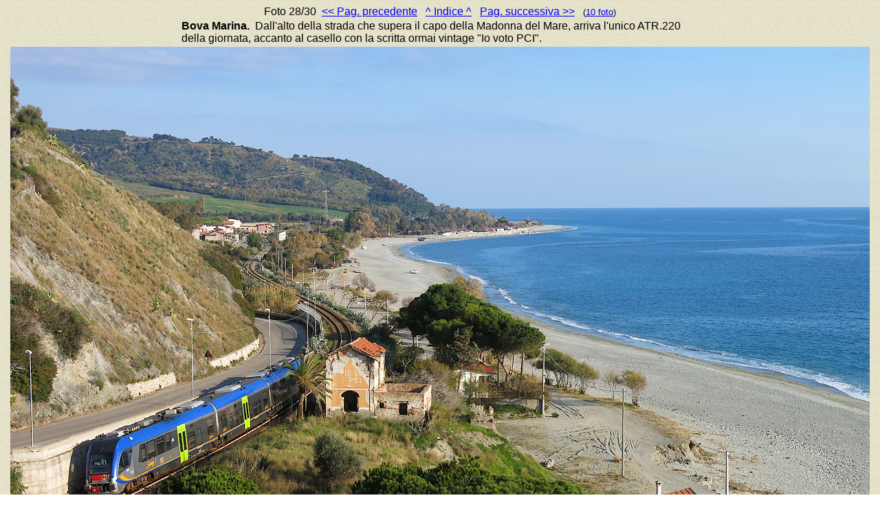

--- FILE ---
content_type: text/html
request_url: https://www.stagniweb.it/foto6.asp?File=sicilia0&righe=1&inizio=28&InizioI=1&RigheI=100&Col=5
body_size: 1449
content:

<html>
<head>
<meta http-equiv="Content-Type" content="text/html; charset=iso-8859-1">
<title>Sicilia e Calabria 2020 - Circumetnea e Ionica&nbsp;
28
 - Stagniweb</title>
<base target="_self">
</head>
<body background="images/psfondo.gif"><font face="Arial"><center>Foto&nbsp;28/30&nbsp;&nbsp;<a href="foto6.asp?File=sicilia0&Inizio=27&Righe=1&InizioI=1&RigheI=100&Col=5"><< Pag. precedente</a>&nbsp;&nbsp;&nbsp;<a href="foto6.asp?Tipo=index&File=sicilia0&Inizio=1&Righe=100&Col=5">^ Indice ^</a>&nbsp;&nbsp;&nbsp;<a href="foto6.asp?File=sicilia0&Inizio=29&Righe=1&InizioI=1&RigheI=100&Col=5">Pag. successiva >></a>&nbsp;&nbsp;&nbsp;<small>(<a href="foto6.asp?File=sicilia0&Inizio=28&Righe=10&InizioI=1&RigheI=100&Col=5">10 foto</a>)</small><table width="60%"><tr><td><font face="Arial">
<b>Bova Marina.</b>&nbsp;&nbsp;Dall'alto della strada che supera il capo della Madonna del Mare, arriva l'unico ATR.220 della giornata, accanto al casello con la scritta ormai vintage "Io voto PCI".</td></tr></table>

<a href="foto6.asp?File=sicilia0&Inizio=29&Righe=1&InizioI=1&RigheI=100&Col=5"><img src="altro2/large8/ioni5175.jpg" alt="La ferrovia ionica - Bova Marina." & border="0"></a>
<br><p align="center"><font face="Arial"><small><a href="foto.htm#large">[Indice della sezione / This Section]</a>&nbsp;&nbsp;&nbsp;<a href="sicilia1.htm">[Articolo principale / Main Page: SICILIA E CALABRIA]</a></small></font></p><p align="center"><font face="Arial"><small><a href="index.htm" target="_top">[Home page]</a></small></font></p>
</body>
</html>

